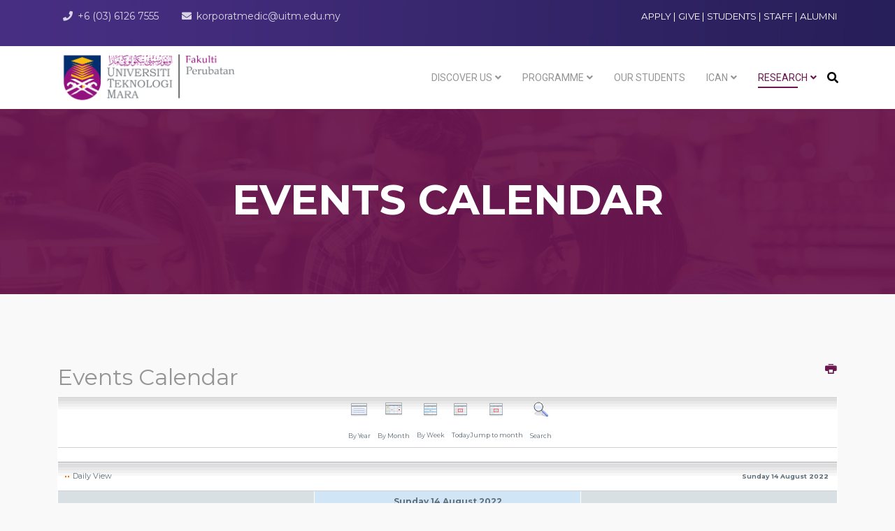

--- FILE ---
content_type: text/html; charset=utf-8
request_url: https://medicine.uitm.edu.my/index.php/en/research/events-calendar/eventsbyday/2022/8/14/-
body_size: 37433
content:
<!DOCTYPE html>
<html xmlns="http://www.w3.org/1999/xhtml" xml:lang="en-gb"
    lang="en-gb" dir="ltr">

<head>
    <meta http-equiv="X-UA-Compatible" content="IE=edge">
    <meta name="viewport" content="width=device-width, initial-scale=1">
    <meta charset="utf-8">
	<meta name="robots" content="index,follow">
	<meta name="description" content="Faculty of Medicine Official Website">
	<meta name="generator" content="Joomla! - Open Source Content Management">
	<title>Events Calendar</title>
	<link href="https://medicine.uitm.edu.my/index.php?option=com_jevents&amp;task=modlatest.rss&amp;format=feed&amp;type=rss&amp;Itemid=497&amp;modid=0" rel="alternate" type="application/rss+xml" title="RSS 2.0">
	<link href="https://medicine.uitm.edu.my/index.php?option=com_jevents&amp;task=modlatest.rss&amp;format=feed&amp;type=atom&amp;Itemid=497&amp;modid=0" rel="alternate" type="application/atom+xml" title="Atom 1.0">
	<link href="/templates/shaper_educon/webfonts/favicon.ico#joomlaImage://local-templates/shaper_educon/webfonts/favicon.ico?width=310&height=310" rel="icon" type="image/vnd.microsoft.icon">
	<link href="https://medicine.uitm.edu.my/index.php/en/component/search/?layout=calendar&amp;Itemid=497&amp;task=day.listevents&amp;year=2022&amp;month=8&amp;day=14&amp;format=opensearch" rel="search" title="Search Faculty of Medicine" type="application/opensearchdescription+xml">
<link href="/media/vendor/awesomplete/css/awesomplete.css?1.1.5" rel="stylesheet" />
	<link href="/media/vendor/joomla-custom-elements/css/joomla-alert.min.css?0.2.0" rel="stylesheet" />
	<link href="/media/system/css/joomla-fontawesome.min.css" rel="stylesheet" />
	<link href="/media/com_jevents/lib_jevmodal/css/jevmodal.css" rel="stylesheet" />
	<link href="/components/com_jevents/assets/css/eventsadmin.css?v=3.6.93" rel="stylesheet" />
	<link href="/components/com_jevents/views/ext/assets/css/events_css.css?v=3.6.93" rel="stylesheet" />
	<link href="//fonts.googleapis.com/css?family=Montserrat:regular,700&amp;amp;subset=latin" rel="stylesheet" />
	<link href="//fonts.googleapis.com/css?family=Open+Sans:300,300italic,regular,italic,600,600italic,700,700italic,800,800italic&amp;amp;subset=latin" rel="stylesheet" />
	<link href="//fonts.googleapis.com/css?family=Roboto:100,100italic,300,300italic,regular,italic,500,500italic,700,700italic,900,900italic&amp;amp;subset=greek-ext" rel="stylesheet" />
	<link href="/templates/shaper_educon/css/bootstrap.min.css" rel="stylesheet" />
	<link href="/templates/shaper_educon/css/joomla-fontawesome.min.css" rel="stylesheet" />
	<link href="/templates/shaper_educon/css/font-awesome-v4-shims.min.css" rel="stylesheet" />
	<link href="/templates/shaper_educon/css/template.css" rel="stylesheet" />
	<link href="/templates/shaper_educon/css/presets/preset3.css" rel="stylesheet" class="preset" />
	<link href="/templates/shaper_educon/css/frontend-edit.css" rel="stylesheet" />
	<style>body{font-family:Montserrat, sans-serif; font-weight:normal; }</style>
	<style>h1{font-family:Montserrat, sans-serif; font-weight:normal; }</style>
	<style>h2{font-family:Montserrat, sans-serif; font-weight:normal; }</style>
	<style>h3{font-family:Montserrat, sans-serif; font-weight:normal; }</style>
	<style>h4{font-family:Open Sans, sans-serif; font-weight:normal; }</style>
	<style>h5{font-family:Open Sans, sans-serif; font-weight:600; }</style>
	<style>h6{font-family:Open Sans, sans-serif; font-weight:600; }</style>
	<style>.sp-megamenu-parent{font-family:Roboto, sans-serif; font-weight:normal; }</style>
	<style>#sp-top-bar{ background-image:url("/images/BottomBackground.jpg");background-repeat:no-repeat;background-size:cover;background-attachment:fixed;background-position:0 0; }</style>
	<style>#sp-header{ background-color:#ffffff;color:#000000; }</style>
	<style>#sp-bottom{ background-image:url("/images/BottomBackground.jpg");background-size:cover;background-color:#f5f5f5;padding:30px 0px 30px 0px; }</style>
	<style>#sp-footer{ background-image:url("/images/FooterBackground.jpg");background-color:#944188;color:#ffffff; }</style>
<script type="application/json" class="joomla-script-options new">{"joomla.jtext":{"MOD_FINDER_SEARCH_VALUE":"MOD_FINDER_SEARCH_VALUE","ERROR":"Error","MESSAGE":"Message","NOTICE":"Notice","WARNING":"Warning","JCLOSE":"Close","JOK":"OK","JOPEN":"Open"},"finder-search":{"url":"\/index.php\/en\/component\/finder\/?task=suggestions.suggest&amp;format=json&amp;tmpl=component&amp;Itemid=867"},"system.paths":{"root":"","rootFull":"https:\/\/medicine.uitm.edu.my\/","base":"","baseFull":"https:\/\/medicine.uitm.edu.my\/"},"csrf.token":"f3cde88f8139482b19a7f3c6ddcb396b"}</script>
	<script src="/media/system/js/core.min.js?37ffe4186289eba9c5df81bea44080aff77b9684"></script>
	<script src="/media/vendor/bootstrap/js/bootstrap-es5.min.js?5.3.2" nomodule defer></script>
	<script src="/media/com_finder/js/finder-es5.min.js?e6d3d1f535e33b5641e406eb08d15093e7038cc2" nomodule defer></script>
	<script src="/media/system/js/messages-es5.min.js?c29829fd2432533d05b15b771f86c6637708bd9d" nomodule defer></script>
	<script src="/media/vendor/jquery/js/jquery.min.js?3.7.1"></script>
	<script src="/media/legacy/js/jquery-noconflict.min.js?647005fc12b79b3ca2bb30c059899d5994e3e34d"></script>
	<script src="/media/vendor/bootstrap/js/modal.min.js?5.3.2" type="module"></script>
	<script src="/media/vendor/bootstrap/js/alert.min.js?5.3.2" type="module"></script>
	<script src="/media/vendor/bootstrap/js/button.min.js?5.3.2" type="module"></script>
	<script src="/media/vendor/bootstrap/js/carousel.min.js?5.3.2" type="module"></script>
	<script src="/media/vendor/bootstrap/js/collapse.min.js?5.3.2" type="module"></script>
	<script src="/media/vendor/bootstrap/js/dropdown.min.js?5.3.2" type="module"></script>
	<script src="/media/vendor/bootstrap/js/offcanvas.min.js?5.3.2" type="module"></script>
	<script src="/media/vendor/bootstrap/js/popover.min.js?5.3.2" type="module"></script>
	<script src="/media/vendor/bootstrap/js/scrollspy.min.js?5.3.2" type="module"></script>
	<script src="/media/vendor/bootstrap/js/tab.min.js?5.3.2" type="module"></script>
	<script src="/media/vendor/bootstrap/js/toast.min.js?5.3.2" type="module"></script>
	<script src="/media/vendor/awesomplete/js/awesomplete.min.js?1.1.5" defer></script>
	<script src="/media/com_finder/js/finder.min.js?a2c3894d062787a266d59d457ffba5481b639f64" type="module"></script>
	<script src="/media/system/js/messages.min.js?7f7aa28ac8e8d42145850e8b45b3bc82ff9a6411" type="module"></script>
	<script src="/components/com_jevents/assets/js/jQnc.min.js?v=3.6.93"></script>
	<script src="/media/com_jevents/lib_jevmodal/js/jevmodal.min.js"></script>
	<script src="/components/com_jevents/assets/js/view_detailJQ.min.js?v=3.6.93"></script>
	<script src="/templates/shaper_educon/js/bootstrap.min.js"></script>
	<script src="/templates/shaper_educon/js/jquery.sticky.js"></script>
	<script src="/templates/shaper_educon/js/main.js"></script>
	<script src="/templates/shaper_educon/js/frontend-edit.js"></script>
	<script>document.addEventListener('DOMContentLoaded', function() {
   // bootstrap may not be available if this module is loaded remotely
    if (typeof bootstrap === 'undefined') return;
   var elements = document.querySelectorAll(".hasjevtip");
   elements.forEach(function(myPopoverTrigger)
   {
        myPopoverTrigger.addEventListener('inserted.bs.popover', function () {
            var title = myPopoverTrigger.getAttribute('data-bs-original-title') || false;
            const popover = bootstrap.Popover.getInstance(myPopoverTrigger);
            if (popover && popover.tip) 
            {
                var header = popover.tip.querySelector('.popover-header');
                var body = popover.tip.querySelector('.popover-body');
                var popoverContent = "";
                if (title)
                {
                    popoverContent += title;
                }
                var content = myPopoverTrigger.getAttribute('data-bs-original-content') || false;
                if (content)
                {
                    popoverContent += content;
                }

                if (header) {
                    header.outerHTML = popoverContent;
                }
                else if (body) {
                    body.outerHTML = popoverContent;
                }

                if (popover.tip.querySelector('.jev-click-to-open a') && 'ontouchstart' in document.documentElement)
                {
                    popover.tip.addEventListener('touchstart', function() {
                       document.location = popover.tip.querySelector('.jev-click-to-open a').href;
                    });
                }
            }
        });

        var title = myPopoverTrigger.getAttribute('data-bs-original-title') || false;
        const popover = bootstrap.Popover.getInstance(myPopoverTrigger);
        if (popover && (popover.tip || title)) 
        {
            if ('ontouchstart' in document.documentElement) {        
                myPopoverTrigger.addEventListener('click', preventPopoverTriggerClick);
            }
        }
   });
});
function preventPopoverTriggerClick(event)
{
    event.preventDefault();
}
</script>
	<script>(function(d){
      var js, id = 'powr-js', ref = d.getElementsByTagName('script')[0];
      if (d.getElementById(id)) {return;}
      js = d.createElement('script'); js.id = id; js.async = true;
      js.src = '//www.powr.io/powr.js';
      js.setAttribute('powr-token','47AaNC7Rbh1725938227');
      js.setAttribute('external-type','joomla');
      ref.parentNode.insertBefore(js, ref);
    }(document));</script>
	<script>
var sp_preloader = '0';
</script>
	<script>
var sp_gotop = '1';
</script>
	<script>
var sp_offanimation = 'default';
</script>
	<script>
				document.addEventListener("DOMContentLoaded", () =>{
					window.htmlAddContent = window?.htmlAddContent || "";
					if (window.htmlAddContent) {
        				document.body.insertAdjacentHTML("beforeend", window.htmlAddContent);
					}
				});
			</script>
    </head>

<body class="site com-jevents view-day layout-calendar task-day.listevents itemid-497 en-gb ltr  sticky-header layout-fluid off-canvas-menu-init">

    <div class="body-wrapper">
        <div class="body-innerwrapper">
            <section id="sp-top-bar"><div class="container"><div class="row"><div id="sp-top1" class="col-lg-5 "><div class="sp-column "><ul class="sp-contact-info"><li class="sp-contact-phone"><i class="fa fa-phone" aria-hidden="true"></i> <a href="tel:+6(03)61267555">+6 (03) 6126 7555</a></li><li class="sp-contact-email"><i class="fa fa-envelope" aria-hidden="true"></i> <a href="mailto:korporatmedic@uitm.edu.my">korporatmedic@uitm.edu.my</a></li></ul></div></div><div id="sp-top2" class="col-lg-7 "><div class="sp-column "><div class="sp-module pull-right educon-top-search"><div class="sp-module-content">
<div id="mod-custom171" class="mod-custom custom">
    <p style="text-align: right;"><span style="font-size: 10pt; text-align: right; color: #ffffff;"><a style="color: #ffffff;" href="https://uitm.edu.my/index.php/en/admission1" target="_blank" rel="noopener noreferrer">APPLY</a> | <a style="color: #ffffff;" href="https://uitmpay.uitm.edu.my/giving/products/AA04/02/249" target="_blank" rel="noopener noreferrer">GIVE</a> | <a style="color: #ffffff;" href="/index.php/en/students">STUDENTS </a>| <a style="color: #ffffff;" href="/index.php/en/staff">STAFF </a>| <a style="color: #ffffff;" href="https://alumni.uitm.edu.my" target="_blank" rel="noopener noreferrer">ALUMNI</a><br /></span></p></div>
</div></div><ul class="sp-my-account"></ul></div></div></div></div></section><header id="sp-header"><div class="container"><div class="row"><div id="sp-logo" class="col-8 col-lg-3 "><div class="sp-column "><div class="logo"><a href="/"><img class="sp-default-logo d-none d-lg-block" src="/images/logo/Logo_UiTM_-_FoM.png" srcset="/images/logo/Logo_UiTM_-_FoM.png 2x" alt="Faculty of Medicine"><img class="sp-default-logo d-block d-lg-none" src="/images/logo/Logo_UiTM_-_FoM.png" alt="Faculty of Medicine"></a></div></div></div><div id="sp-menu" class="col-4 col-lg-9 "><div class="sp-column "><div class="sp-module  pull-right educon-top-search"><div class="sp-module-content"><div class="top-search-wrapper">
    <div class="icon-top-wrapper">
        <i class="fa fa-search search-open-icon" aria-hidden="true"></i>
        <i class="fa fa-times search-close-icon" aria-hidden="true"></i>
    </div>
</div> <!-- /.top-search-wrapper -->
<div class="top-search-input-wrap">
    <div class="top-search-overlay"></div>
    
        <form class="mod-finder js-finder-searchform form-search" action="/index.php/en/component/finder/search?Itemid=867" method="get" role="search">
            <div class="search-wrap">
                <div class="search  pull-right educon-top-search">
                    <label for="mod-finder-searchword119" class="finder">Search</label><input type="text" name="q" id="mod-finder-searchword119" class="js-finder-search-query form-control" value="" placeholder="MOD_FINDER_SEARCH_VALUE">        
                                                            <input type="hidden" name="Itemid" value="867">                </div>
            </div>
        </form>
    </div> <!-- /.top-search-input-wrap --></div></div><div class='sp-megamenu-wrapper'>
    <a id="offcanvas-toggler" class="d-block d-lg-none" aria-label="Helix3 Megamenu Options" href="#"><i
            class="fa fa-bars" aria-hidden="true" title="Helix3 Megamenu Options"></i></a>
    <ul class="sp-megamenu-parent menu-fade d-none d-lg-block"><li class="sp-menu-item"></li><li class="sp-menu-item sp-has-child"><a  href="javascript:void(0);"  >Discover Us</a><div class="sp-dropdown sp-dropdown-main sp-menu-right" style="width: 240px;"><div class="sp-dropdown-inner"><ul class="sp-dropdown-items"><li class="sp-menu-item"><a  href="/index.php/en/discover-us/about-faculty"  >About Us</a></li><li class="sp-menu-item"><a  href="/index.php/en/discover-us/dean-s-message"  >Dean's Message</a></li><li class="sp-menu-item"><a  href="/index.php/en/discover-us/faculty-s-leadership"  >Faculty's Leadership</a></li><li class="sp-menu-item"><a  href="/index.php/en/discover-us/organisation-chart"  >Organisation Chart</a></li><li class="sp-menu-item"><a  href="/index.php/en/discover-us/corporate-information"  >Corporate Information</a></li><li class="sp-menu-item"><a  href="/index.php/en/discover-us/directory"  >Directory</a></li><li class="sp-menu-item sp-has-child"><a  href="javascript:void(0);"  >Download</a><div class="sp-dropdown sp-dropdown-sub sp-menu-right" style="width: 240px;"><div class="sp-dropdown-inner"><ul class="sp-dropdown-items"><li class="sp-menu-item"><a  href="/index.php/en/discover-us/download/bulletin"  >Med Bull</a></li><li class="sp-menu-item"><a  href="/index.php/en/discover-us/download/esi-i-dart"  >ESI I-DART</a></li><li class="sp-menu-item"><a  href="/index.php/en/discover-us/download/postgraduate-programme-forms-pg-forms"  >Postgraduate Programme Forms</a></li><li class="sp-menu-item"><a  href="https://medicine.uitm.edu.my/index.php/en/postgraduate-programme/professional-training"  >Professional Training Forms</a></li><li class="sp-menu-item"><a  href="https://medicine.uitm.edu.my/index.php/en/grant-management/financial-research-process"  >Financial Research Forms</a></li><li class="sp-menu-item"><a  href="https://medicine.uitm.edu.my/index.php/en/research-publication-fund"  >Research Publication Fund</a></li></ul></div></div></li><li class="sp-menu-item"></li></ul></div></div></li><li class="sp-menu-item sp-has-child"><a  href="/index.php/en/programme2"  >Programme</a><div class="sp-dropdown sp-dropdown-main sp-menu-right" style="width: 240px;"><div class="sp-dropdown-inner"><ul class="sp-dropdown-items"><li class="sp-menu-item"><a  href="/index.php/en/programme2/undergraduate-programme"  >Undergraduate Programme</a></li><li class="sp-menu-item"><a  href="/index.php/en/programme2/postgraduate-programme"  >Postgraduate Programme</a></li><li class="sp-menu-item"><a  href="https://uitm.edu.my/index.php/en/admission1" rel="noopener noreferrer" target="_blank" >Admission</a></li></ul></div></div></li><li class="sp-menu-item"><a  href="/index.php/en/our-students"  >Our Students</a></li><li class="sp-menu-item sp-has-child"><a  href="javascript:void(0);"  >ICAN</a><div class="sp-dropdown sp-dropdown-main sp-menu-right" style="width: 240px;"><div class="sp-dropdown-inner"><ul class="sp-dropdown-items"><li class="sp-menu-item"><a  href="/index.php/en/ican/organization-structure"  >Organization Structure</a></li><li class="sp-menu-item"><a  href="/index.php/en/ican/mou-moa"  >MOU/MOA</a></li><li class="sp-menu-item"><a  href="javascript:void(0);"  >Industry</a></li><li class="sp-menu-item"><a  href="javascript:void(0);"  >Community</a></li><li class="sp-menu-item"><a  href="/index.php/en/ican/alumni"  >Alumni</a></li><li class="sp-menu-item"><a  href="/index.php/en/ican/download"  >Download</a></li></ul></div></div></li><li class="sp-menu-item sp-has-child active"><a  href="/index.php/en/research"  >Research</a><div class="sp-dropdown sp-dropdown-main sp-menu-right" style="width: 240px;"><div class="sp-dropdown-inner"><ul class="sp-dropdown-items"><li class="sp-menu-item"><a  href="/index.php/en/research/ecosystem"  >Ecosystem</a></li><li class="sp-menu-item"><a  href="/index.php/en/research/committee"  >Committee</a></li><li class="sp-menu-item"><a  href="/index.php/en/research/people"  >People</a></li><li class="sp-menu-item"><a  href="/index.php/en/research/announcement"  >Announcement</a></li><li class="sp-menu-item current-item active"><a  href="/index.php/en/research/events-calendar"  >Events Calendar</a></li></ul></div></div></li></ul></div>
</div></div></div></div></header><section id="sp-page-title"><div class="row"><div id="sp-title" class="col-lg-12 "><div class="sp-column "><div class="sp-page-title"style="background-color: #944188;background-image: url(/images/title-bg.jpg);"><div class="container"><h2>Events Calendar</h2></div></div></div></div></div></section><section id="sp-main-body"><div class="container"><div class="row"><div id="sp-component" class="col-lg-12 "><div class="sp-column "><div id="system-message-container" aria-live="polite"></div>
	<!-- Event Calendar and Lists Powered by JEvents //-->
		<div id="jevents">
	<div class="contentpaneopen jeventpage  jevbootstrap"
	     id="jevents_header">
							<h2 class="contentheading gsl-h2">Events Calendar</h2>
						<ul class="actions">
										<li class="print-icon">
							<a href="javascript:void(0);" rel="nofollow"
							   onclick="window.open('/index.php/en/research/events-calendar/eventsbyday/2022/8/14/-?print=1&amp;pop=1&amp;tmpl=component', 'win2', 'status=no,toolbar=no,scrollbars=yes,titlebar=no,menubar=no,resizable=yes,width=600,height=600,directories=no,location=no');"
							   title="Print">
								<span class="icon-print"> </span>
							</a>
						</li> 			</ul>
				</div>
	<div class="contentpaneopen  jeventpage  jevbootstrap" id="jevents_body">
	<div class='jev_pretoolbar'></div>		<table class="ev_navigation" bgcolor="#ffffff" border="0" cellpadding="10" cellspacing="0" width="100%">
			<tr>
				<td class="tableh1" align="center">
					<table border="0" cellpadding="0" cellspacing="0">
						<tr>
							<!-- BEGIN add_event -->
							<!--//
															//-->
							<!-- END add_event -->
															<td><img name="spacer" src="https://medicine.uitm.edu.my/components/com_jevents/views/ext/assets/images/spacer.gif" alt="" border="0"
								         height="25" width="10"/></td>
								<td class="buttontext" align="center" nowrap="nowrap" valign="middle">
									<a href="/index.php/en/research/events-calendar/eventsbyyear/2022/-"
									   title="By Year" class="buttontext">
										<img src="https://medicine.uitm.edu.my/components/com_jevents/views/ext/assets/images/icon-flyer.gif" alt="Flat View"
										     border="0"/><br/>
										By Year</a>
								</td>
																						<td><img name="spacer" src="https://medicine.uitm.edu.my/components/com_jevents/views/ext/assets/images/spacer.gif" alt="" border="0"
								         height="25" width="10"/></td>
								<td class="buttontext" align="center" nowrap="nowrap" valign="middle">
									<a href="/index.php/en/research/events-calendar/monthcalendar/2022/8/-"
									   title="By Month" class="buttontext">
										<img src="https://medicine.uitm.edu.my/components/com_jevents/views/ext/assets/images/icon-calendarview.gif"
										     alt="Monthly View" border="0"/><br/>
										By Month</a>
								</td>
																						<td><img name="spacer" src="https://medicine.uitm.edu.my/components/com_jevents/views/ext/assets/images/spacer.gif" alt="" border="0"
								         height="25" width="10"/></td>
								<td class="buttontext" align="center" nowrap="nowrap" valign="middle">
									<a href="/index.php/en/research/events-calendar/eventsbyweek/2022/08/08/-"
									   title="By Week" class="buttontext">
										<img src="https://medicine.uitm.edu.my/components/com_jevents/views/ext/assets/images/icon-weekly.gif" alt="Weekly View"
										     border="0"/><br/>
										By Week</a>
								</td>
																						<td><img name="spacer" src="https://medicine.uitm.edu.my/components/com_jevents/views/ext/assets/images/spacer.gif" alt="" border="0"
								         height="25" width="10"/></td>
								<td class="buttontext" align="center" nowrap="nowrap" valign="middle">
									<a href="/index.php/en/research/events-calendar/eventsbyday/2025/12/6/-"
									   title="Today" class="buttontext">
										<img src="https://medicine.uitm.edu.my/components/com_jevents/views/ext/assets/images/icon-daily.gif" alt="Daily View"
										     border="0"/><br/>
										Today</a>
								</td>
							
                                                            		<td class="buttontext" align="center"  nowrap="nowrap" >
			<a href="#" onclick="if (jevjq('#jumpto').hasClass('jev_none')) {jevjq('#jumpto').removeClass('jev_none');} else {jevjq('#jumpto').addClass('jev_none')};return false;" title="Jump to month">
				<img src="https://medicine.uitm.edu.my/components/com_jevents/views/ext/assets/images/jumpto.gif" alt="Jump to month" /><br/>
                Jump to month</a>
		</td>
                                    
																																					<td><img name="spacer" src="https://medicine.uitm.edu.my/components/com_jevents/views/ext/assets/images/spacer.gif" alt="" border="0"
								         height="25" width="10"/></td>
								<td class="buttontext" align="center" nowrap="nowrap" valign="middle">
									<a href="/index.php/en/research/events-calendar/search_form/-"
									   title="Search" class="buttontext">
										<img src="https://medicine.uitm.edu.my/components/com_jevents/views/ext/assets/images/icon-search.gif" alt="Search"
										     border="0"/><br/>
										Search</a>
								</td>
							
						</tr>
					</table>

				</td>
			</tr>
            		<tr align="center" valign="top">
            			<td colspan="10" align="center" valign="top">
                				<div id="jumpto"  class="jev_none">
					<form name="BarNav" action="/index.php/en/research/events-calendar/eventsbyday/2022/8/14/-" method="get">
						<input type="hidden" name="option" value="com_jevents" />
						<input type="hidden" name="task" value="month.calendar" />
                        <input type="hidden" name="catids" value=""/><select id="month" name="month" class="extp_month_select">
	<option value="01">January</option>
	<option value="02">February</option>
	<option value="03">March</option>
	<option value="04">April</option>
	<option value="05">May</option>
	<option value="06">June</option>
	<option value="07">July</option>
	<option value="08" selected="selected">August</option>
	<option value="09">September</option>
	<option value="10">October</option>
	<option value="11">November</option>
	<option value="12">December</option>
</select>
<select id="year" name="year" class="extp_year_select">
	<option value="2023">2023</option>
	<option value="2024">2024</option>
	<option value="2025">2025</option>
	<option value="2026">2026</option>
	<option value="2027">2027</option>
	<option value="2028">2028</option>
	<option value="2029">2029</option>
	<option value="2030">2030</option>
</select>
						<button onclick="submit(this.form)">Jump to month</button>
						<input type="hidden" name="Itemid" value="497" />
					</form>
				</div>
			</td>
		</tr>
        		</table>
		<table class="maintable" align="center" cellpadding="0" cellspacing="0" width="100%">
	<tr>
		<td class="tableh1" colspan="3">
			<table border="0" cellpadding="0" cellspacing="0" width="100%">
				<tr>
					<td><h2 class="gsl-h2">Daily View</h2></td>
					<td class="today"
					    align="right">Sunday 14 August 2022</td>
				</tr>
			</table>
		</td>
	</tr>
	<tr>
		<td class="previousmonth" align="center" height="22" nowrap="nowrap" valign="middle" width="33%">&nbsp;
			<!-- BEGIN previous_month_link_row -->
			

			<!-- END previous_month_link_row -->
		</td>
		<td class="currentmonth" style="background-color: rgb(208, 230, 246);" align="center" height="22"
		    nowrap="nowrap" valign="middle">
			Sunday 14 August 2022		</td>
		<td class="nextmonth" align="center" height="22" nowrap="nowrap" valign="middle" width="33%">
			
		</td>
	</tr>
	<tr><td class="ev_td_right" colspan="3"><ul class="ev_ul" style="list-style: none;">
<li class='ev_td_li' style='border:0px;'>
No events</li>
</ul></td></tr>
</table>
	</div>
	</div> <!-- close #jevents //-->
	</div></div></div></div></section><section id="sp-bottom"><div class="container"><div class="row"><div id="sp-bottom1" class="col-md-6 col-lg-4 "><div class="sp-column "><div class="sp-module "><h3 class="sp-module-title">The Faculty</h3><div class="sp-module-content">
<div id="mod-custom135" class="mod-custom custom">
    <table style="width: 100%;">
<tbody>
<tr style="height: 50px;">
<td style="width: 46.6883%; height: 50px;">
<ul>
<li><span style="color: #d6d6d6;"><a style="color: #d6d6d6;" href="https://uitm.edu.my/" target="_blank" rel="noopener noreferrer">UiTM Main Website</a></span></li>
<li><span style="color: #d6d6d6;"><a style="color: #d6d6d6;" href="https://medicine.uitm.edu.my/" rel="noopener noreferrer">Home</a></span></li>
<li><span style="color: #d6d6d6;"><a style="color: #d6d6d6;" href="/index.php/corporate/profile" rel="noopener noreferrer">About Us</a></span></li>
<li><span style="color: #d6d6d6;"><a style="color: #d6d6d6;" href="/index.php/corporate/top-management/" rel="noopener noreferrer">Top Management</a></span></li>
<li><span style="color: #d6d6d6;"><a style="color: #d6d6d6;" href="https://medic.library.uitm.edu.my" target="_blank" rel="noopener">Medic Library</a></span></li>
<li><span style="color: #d6d6d6;"><a style="color: #d6d6d6;" href="/index.php/quotations/" rel="noopener noreferrer">Quotations</a></span></li>
<li><span style="color: #d6d6d6;"><a style="color: #d6d6d6;" href="https://wifi.uitm.edu.my/wifi//" target="_blank" rel="noopener">Wifi UiTM</a></span></li>
</ul>
</td>
<td style="width: 51.9009%; height: 50px;">
<ul>
<li><span style="color: #d6d6d6;"><a style="color: #d6d6d6;" href="/index.php/vacancy/">Vacancy<img style="display: inline;" src="/images/new.gif" width="35" height="13" /></a></span></li>
<li><span style="color: #d6d6d6;"><a style="color: #d6d6d6;" href="/index.php/downloadable-forms/" rel="noopener noreferrer">Downloadable Forms<img style="display: inline;" src="/images/new.gif" width="35" height="13" /></a></span></li>
<li><span style="color: #d6d6d6;"><a style="color: #d6d6d6;" href="/images/kod_nilai_dan_etika_warga_UiTM.pdf/" target="_blank" rel="noopener noreferrer">Kod Nilai &amp; Etika Warga<br /></a></span></li>
<li><span style="color: #d6d6d6;"><a style="color: #d6d6d6;" href="/index.php/internship">Internship<img style="display: inline;" src="/images/new.gif" width="35" height="13" /></a></span></li>
<li><span style="color: #d6d6d6;"><a style="color: #d6d6d6;" href="/index.php/complaint-form">Complaint Form</a></span></li>
<li><span style="color: #d6d6d6;"><a style="color: #d6d6d6;" href="https://uitm.edu.my/index.php/en/work-with-us" target="_blank" rel="noopener">Work With Us</a><br /></span></li>
<li><span style="color: #d6d6d6;"><a style="color: #d6d6d6;" href="https://jobshop.uitm.edu.my/" target="_blank" rel="noopener noreferrer">JobShop</a></span></li>
</ul>
</td>
</tr>
</tbody>
</table></div>
</div></div></div></div><div id="sp-bottom2" class="col-md-6 col-lg-4 "><div class="sp-column "><div class="sp-module "><h3 class="sp-module-title">Connect with us</h3><div class="sp-module-content">
<div id="mod-custom98" class="mod-custom custom">
    <p><span style="color: #ffffff;">Faculty of Medicine,</span><br /><span style="color: #ffffff;">Universiti Teknologi MARA,</span><br /><span style="color: #ffffff;">Sungai Buloh Campus, Selangor Branch,</span><br /><span style="color: #ffffff;">47000 Jalan Hospital, Sungai Buloh,</span><br /><span style="color: #ffffff;">Selangor, MALAYSIA</span></p>
<ul>
<li>
<p><span style="color: #ffffff;"><span class="fa fa-volume-control-phone"><span class="dummy">dummy</span></span>+6 (03) 6126 7555</span></p>
</li>
<!--<li>
<p><span class="fa fa-fax"><span class="dummy">dummy</span></span>+1 (2) 345 6789</p>
</li>-->
<li>
<p><span style="color: #ffffff;"><span class="fa fa-envelope-o"><span class="dummy">dummy</span></span> <a style="color: #ffffff;" href="mailto:korporatmedic@uitm.edu.my" target="_blank" rel="noopener noreferrer">korporatmedic@uitm.edu.my</a></span></p>
</li>
</ul></div>
</div></div></div></div><div id="sp-bottom3" class="col-lg-4 "><div class="sp-column "><div class="sp-module "><h3 class="sp-module-title">Social Media</h3><div class="sp-module-content">
<div id="mod-custom124" class="mod-custom custom">
    <table>
<tbody>
<tr>
<td><a href="https://www.facebook.com/fomuitm" target="_blank" rel="noopener noreferrer"><img src="/images/facebook.png" width="30" /></a></td>
<td> </td>
<td><a href="https://twitter.com/UiTMMedic" target="_blank" rel="noopener noreferrer"><img src="/images/twitter.png" width="30" /></a></td>
<td> </td>
<td><a href="https://www.instagram.com/uitmmedic/" target="_blank" rel="noopener noreferrer"><img src="/images/instagram.png" width="30" /></a></td>
<td> </td>
<td><a href="https://www.youtube.com/@mediccorporate9483" target="_blank" rel="noopener noreferrer"><img src="/images/youtube.png" width="30" /></a></td>
<td> </td>
<td><a href="https://goo.gl/maps/bXTovBe66nPQtaYi7" target="_blank" rel="noopener noreferrer"><img src="/images/google-maps-uitm.png" width="30" /></a></td>
<td> </td>
<td><a href="https://www.waze.com/en/live-map/directions/malaysia/selangor/sungai-buloh/fakulti-perubatan-uitm-kampus-sungai-buloh?place=ChIJCzJdEP9FzDERS7IQ3XYFXao" target="_blank" rel="noopener noreferrer"><img src="/images/waze-uitm.png" width="30" /></a></td>
</tr>
</tbody>
</table>
<p> </p>
<table style="font-size: 1rem;">
<tbody>
<tr>
<td><img src="/images/GRU_white.png" width="100" /></td>
<td> </td>
<td><img src="/images/Logo-ISO-042023.png" width="100" /></td>
</tr>
</tbody>
</table></div>
</div></div></div></div></div></div></section><footer id="sp-footer"><div class="container"><div class="row"><div id="sp-footer1" class="col-lg-6 "><div class="sp-column "><span class="sp-copyright">© COPYRIGHT FACULTY OF MEDICINE, UNIVERSITI TEKNOLOGI MARA 2020</span></div></div><div id="sp-footer2" class="col-lg-6 "><div class="sp-column "><div class="sp-module "><div class="sp-module-content">
<div id="mod-custom96" class="mod-custom custom">
    <p style="text-align: right;"><span style="color: #ffffff;"><a style="color: #ffffff;" href="/index.php/disclaimer-copyright">Disclaimer &amp; Copyright</a> | <a style="color: #ffffff;" href="/index.php/privacy-statement">Privacy Statement</a> | <a style="color: #ffffff;" href="https://ppii.uitm.edu.my/images/pekeliling/universiti/Dasar/DasarKeselamatanICTv2.pdf" target="_blank" rel="noopener noreferrer">ICT Security Policy</a></span></p></div>
</div></div></div></div></div></div></footer>        </div>
    </div>

    <!-- Off Canvas Menu -->
    <div class="offcanvas-menu">
        <a href="#" class="close-offcanvas" aria-label="Close"><i class="fa fa-remove" aria-hidden="true"
                title="HELIX_CLOSE_MENU"></i></a>
        <div class="offcanvas-inner">
                        <div class="sp-module _menu"><div class="sp-module-content"><ul class="nav menu">
<li class="item-868  divider deeper parent"><a class="separator ">Discover Us</a>
<span class="offcanvas-menu-toggler collapsed" data-bs-toggle="collapse" data-bs-target="#collapse-menu-868"><i class="open-icon fa fa-angle-down"></i><i class="close-icon fa fa-angle-up"></i></span><ul class="collapse" id="collapse-menu-868"><li class="item-869"><a href="/index.php/en/discover-us/about-faculty" > About Us</a></li><li class="item-870"><a href="/index.php/en/discover-us/dean-s-message" > Dean's Message</a></li><li class="item-871"><a href="/index.php/en/discover-us/faculty-s-leadership" > Faculty's Leadership</a></li><li class="item-872"><a href="/index.php/en/discover-us/organisation-chart" > Organisation Chart</a></li><li class="item-873"><a href="/index.php/en/discover-us/corporate-information" > Corporate Information</a></li><li class="item-874"><a href="/index.php/en/discover-us/directory" > Directory</a></li><li class="item-948  deeper parent">	<a class="nav-header ">Download</a>
<span class="offcanvas-menu-toggler collapsed" data-bs-toggle="collapse" data-bs-target="#collapse-menu-948"><i class="open-icon fa fa-angle-down"></i><i class="close-icon fa fa-angle-up"></i></span><ul class="collapse" id="collapse-menu-948"><li class="item-449"><a href="/index.php/en/discover-us/download/bulletin" > Med Bull</a></li><li class="item-1141"><a href="/index.php/en/discover-us/download/esi-i-dart" > ESI I-DART</a></li><li class="item-950"><a href="/index.php/en/discover-us/download/postgraduate-programme-forms-pg-forms" > Postgraduate Programme Forms</a></li><li class="item-951">		<a  href="https://medicine.uitm.edu.my/index.php/en/postgraduate-programme/professional-training"  > Professional Training Forms</a></li><li class="item-952">		<a  href="https://medicine.uitm.edu.my/index.php/en/grant-management/financial-research-process"  > Financial Research Forms</a></li><li class="item-953">		<a  href="https://medicine.uitm.edu.my/index.php/en/research-publication-fund"  > Research Publication Fund</a></li></ul></li></ul></li><li class="item-875  deeper parent"><a href="/index.php/en/programme2" > Programme</a><span class="offcanvas-menu-toggler collapsed" data-bs-toggle="collapse" data-bs-target="#collapse-menu-875"><i class="open-icon fa fa-angle-down"></i><i class="close-icon fa fa-angle-up"></i></span><ul class="collapse" id="collapse-menu-875"><li class="item-1723"><a href="/index.php/en/programme2/undergraduate-programme" > Undergraduate Programme</a></li><li class="item-1724"><a href="/index.php/en/programme2/postgraduate-programme" > Postgraduate Programme</a></li><li class="item-876">		<a href="https://uitm.edu.my/index.php/en/admission1" rel="noopener noreferrer" target="_blank" > Admission</a></li></ul></li><li class="item-1609"><a href="/index.php/en/our-students" > Our Students</a></li><li class="item-1710  deeper parent">	<a class="nav-header ">ICAN</a>
<span class="offcanvas-menu-toggler collapsed" data-bs-toggle="collapse" data-bs-target="#collapse-menu-1710"><i class="open-icon fa fa-angle-down"></i><i class="close-icon fa fa-angle-up"></i></span><ul class="collapse" id="collapse-menu-1710"><li class="item-1711"><a href="/index.php/en/ican/organization-structure" > Organization Structure</a></li><li class="item-1712"><a href="/index.php/en/ican/mou-moa" > MOU/MOA</a></li><li class="item-1713  divider"><a class="separator ">Industry</a>
</li><li class="item-1714  divider"><a class="separator ">Community</a>
</li><li class="item-1715"><a href="/index.php/en/ican/alumni" > Alumni</a></li><li class="item-1716"><a href="/index.php/en/ican/download" > Download</a></li></ul></li><li class="item-107  active deeper parent"><a href="/index.php/en/research" > Research</a><span class="offcanvas-menu-toggler collapsed" data-bs-toggle="collapse" data-bs-target="#collapse-menu-107"><i class="open-icon fa fa-angle-down"></i><i class="close-icon fa fa-angle-up"></i></span><ul class="collapse" id="collapse-menu-107"><li class="item-108"><a href="/index.php/en/research/ecosystem" > Ecosystem</a></li><li class="item-109"><a href="/index.php/en/research/committee" > Committee</a></li><li class="item-110"><a href="/index.php/en/research/people" > People</a></li><li class="item-111"><a href="/index.php/en/research/announcement" > Announcement</a></li><li class="item-497  current active"><a href="/index.php/en/research/events-calendar" > Events Calendar</a></li></ul></li></ul>
</div></div>
                    </div>
    </div>

    
    
    

    <!-- Go to top -->
        <a href="javascript:void(0)" class="scrollup" aria-label="Go To Top">&nbsp;</a>
    </body>

</html>

--- FILE ---
content_type: text/css
request_url: https://medicine.uitm.edu.my/components/com_jevents/assets/css/eventsadmin.css?v=3.6.93
body_size: 26504
content:
/* Sliders */
.pane-sliders {
    margin: 0;
    position: relative;
}

.pane-sliders .title {
    margin: 0;
    padding: 2px;
    cursor: pointer;
}

.pane-sliders .panel {
    margin-bottom: 3px;
    -webkit-border-radius: 5px;
    -moz-border-radius: 5px;
    border-radius: 5px;
}

.pane-sliders .adminlist td {
    border: 0 none;

}

h3.pane-toggler-down a:focus,
h3.pane-toggler a:focus {
    outline: none;
}

.pane-toggler span {
    padding-left: 20px;
}

.pane-toggler-down span {
    padding-left: 20px;
}

.pane-slider.pane-hide {
    display: none;
}

div#position-icon.pane-sliders div.pane-down div.icon-wrapper {
    margin: 5px 0 5px 0;
}

div#position-icon.pane-sliders div.pane-down .icon-wrapper .icon {
    padding: 5px 0 5px 10px;
    margin: 0;
}

/* Category Editing */

#jform_params_caticon_chzn li {
    font-family: FontAwesome;
}

/*Sliders color */
.pane-sliders .title {
    color: #2c2c2c;
}

.pane-sliders .panel {
    border: 1px solid #CCC;
}

.pane-sliders .panel h3 {
    font-size: 1.182em;
}

.pane-sliders .panel h3:hover {
    background: #e5d9c3;
}

.pane-sliders .panel h3:hover a {
    text-decoration: none;
}

.pane-sliders .adminlist {
    border: 0 none;
}

.pane-sliders .adminlist td {
    border: 0 none;
}

.pane-toggler span {
    background: transparent url('../images/j_arrow.png') 5px 50% no-repeat;
}

.pane-toggler-down span {
    background: transparent url('../images/j_arrow_down.png') 5px 50% no-repeat;
}

.pane-toggler-down {
    border-bottom: 1px solid #738498;
}

.pane-sliders th, .pane-sliders td {
    text-align: left;
    padding: 5px;
}

.versionsinfo {
    width: 100%;
    margin: 0;
}

/* -- CONTROL PANEL STYLES ----------------------------- */
.cpanel div.icon, #cpanel div.icon {
    text-align: center;
    margin-right: 15px;
    float: left;
    margin-bottom: 15px;
    font-size: 12px;
    line-height: 14px;
}

.cpanel div.icon a, #cpanel div.icon a {
    background-color: #fff;
    background-position: -30px;
    display: block;
    float: left;
    height: 97px;
    width: 108px;
    color: #565656;
    vertical-align: middle;
    text-decoration: none;
    border: 1px solid #CCC;
    padding: 3px;

    -webkit-border-radius: 5px;
    -moz-border-radius: 5px;
    border-radius: 5px;
    -webkit-transition-duration: 0.8s;
    -moz-transition-duration: 0.8s;
    transition-duration: 0.8s;
}

#cpanel div.icon a:hover,
#cpanel div.icon a:focus,
#cpanel div.icon a:active,
.cpanel div.icon a:hover,
.cpanel div.icon a:focus,
.cpanel div.icon a:active {
    background-position: 0;
    -webkit-border-bottom-left-radius: 50% 20px;
    -moz-border-radius-bottomleft: 50% 20px;
    border-bottom-left-radius: 50% 20px;
    -webkit-box-shadow: -5px 10px 15px rgba(0, 0, 0, 0.25);
    -moz-box-shadow: -5px 10px 15px rgba(0, 0, 0, 0.25);
    box-shadow: -5px 10px 15px rgba(0, 0, 0, 0.25);
    position: relative;
    z-index: 10;
}

#cpanel img,
.cpanel img {
    padding: 10px 0;
    margin: 0 auto;
}

#cpanel span,
.cpanel span {
    display: block;
    text-align: center;
}

div.cpanel-left {
    width: 54%;
    float: left;
}

div.cpanel-right {
    width: 45%;
    float: right;
}

/* params editing styling */
.paramlist_key {
    width: 30%;
    padding-bottom: 10px;
}

textarea.jevtextarea {
    min-width: 300px;
    width: auto;
}

/* Form styling for checkboxes etc. */
fieldset.checkboxes ul {
    margin-left: 0;
}

fieldset.checkboxes li {
    float: left;
    margin-left: 5px;
    margin-right: 0;
    list-style: none;
}

/* Editing styles */
#jevents .adminform .row {
    min-height: 40px;
}

/* showon initial style for event editing */
/* Initial showon hidden */
#jevents .adminform [data-showon-gsl]:not([data-showon-gsl=""]), #jevents .adminform [data-showon]:not([data-showon=""])
{
    display:none;
}

#jevents .jevbootstrap .adminform #myEditTabsContent .row, #jevents .jevbootstrap .adminform div, adminform .row {
    margin-left: 0;
    padding-bottom: 10px;
}

/* new Joomla calendar */
#jevents .jevbootstrap .adminform .js-calendar div {
    padding-bottom: 0;
}

/* Custom fields */
.jevextrablock .btn-group {
    padding: 0 !important;
}

/* fix for wysiwyg editors */
#jevents .jevbootstrap .adminform .jev_description div, #jevents .jevbootstrap .adminform #jeveditor div, #jevents .jevbootstrap .adminform .editor div {
    padding-bottom: 0;
}

td.r1, span.r1 {
    background-color: #eeeeee !important;
    padding: 5px 5px 0 0;
}

td.r2, span.r2 {
    padding-right: 5px;
}


div#jevents .adminformselect {
    padding: 3px 5px;
}

div#jevents .adminform .countback {
    margin-top: 10px;
}

div#jevoverlapwarning, div#jevoverlaprepeatwarning {
    border: solid 1px red;
    padding: 5px;
    display: none;
}

div#jevoverlapwarning h4 {
    font-weight: bold;
    margin: 5px 0;
}

.jev_edit_event_notice {
    min-width: 500px;
}

a#colorPickButton {
    text-decoration: none;
    padding: 5px;
}

.icon-32-save {
    background-image: url('../images/icon-32-save.png');
}

.icon-32-edit {
    background-image: url('../images/icon-32-edit.png');
}

.icon-32-cancel {
    background-image: url('../images/icon-32-cancel.png');
}

.icon-32-apply {
    background-image: url('../images/icon-32-apply.png');
}

#interval_div {
    margin-top: 20px;
    clear: both;
    display: none;
}

#byyearday, #bymonth, #byweekno, #bymonthday, #byday, #byirregular {
    float: left;
    display: none;
    margin-right: 1em;
    margin-top: 10px;
}

#jevents fieldset.checkboxes li label {
    display: block;
}

#jevents fieldset.checkboxes li {
    min-width: 40px;
}

div.icon-48-jevents {
    height: 45px;
    width: 170px;
}

/* workaround for stupid protostar sizing defaults which eliminate multi-select list height settings*/
.select[multiple], select[size] {
    height: auto !important;
}

#filter-bar .fltrt {
    float: right;
}

.adminlist {
    width: 100%;
    margin-top: 10px;
}

.adminlist.table.table-striped tr {
    border-left:1px solid #DDD;
    border-right: 1px solid #DDD;
    border-bottom: 1px solid #DDD;
}

table.versionstatuslist tr:nth-child(odd) {
    background-color: #f5f5f5;
}

table.versionstatuslist tr:nth-child(even) {
    background-color: #fff;
}

table.versionstatuslist a {
    color: #08c;
    font-weight: bolder;
    font-size: 12px;
}

/* Bootstrap styling - ensure minimal width for list! */
/*#jevents .jevminwidth { width:250px;}*/

/* Fix for bad templates that leave default modal class unchanged in bootstrap */
#jevents a.modal {
    position: static;
}

.radio.btn > input[type="radio"] {
    display: none;
}

.adminform#publish_up-lbl, .adminform#publish_down-lbl {
    width: 100px;
}

.adminform#start_time-lbl, .adminform#end_time-lbl {
    width: 80px;
}

#cu_until, #cu_count, #interval_div > div, #byyearday, #bymonth, #bymonthday, #byweekno, #byday, #bysetpos, #byirregular {
    padding: 5px;
    border-radius: 10px;
}

#jevents fieldset legend input[type='radio'] {
    margin-right: 10px !important
}

.jevbootstrap input, .jevbootstrap textarea, .jevbootstrap .uneditable-input {
    width: auto;
}

/* chosen button styling !!  */
#jevents label.btn {
    padding-right: 10px !important;
    padding-left: 10px !important;
}

/* EasyProfile  com_jsn needs this! */
#jevents #adminForm .btn-group label.btn {
    display: inline;
}

.tip-wrap {
    max-width: 80% !important;
    text-align: left !important;
}

.jevdate_labels {
    float: left;
    min-width: 80px
}

.jevdate_date {
    float: left;
}

#selectlocationbutton {
    margin-left: 5px;
}

.hiddenDifficulty {
    display: none;
}

#myParamsTabs {
    background-color: #FFFFFF;
    border-bottom-left-radius: 5px;
    border-color: #DDDDDD;
    border-style: solid;
    border-top-radius: 5px;
    border-width: 1px;
}

#myParamsTabsContent table.paramlist {
    width: 100%;
}

#myParamsTabsContent {
    border: 1px solid #ddd;
    margin-top: -19px;
    padding: 15px;
    border-radius: 5px;
    border-top-left-radius: 0;
}

#myParamsTabsContent input, #myParamsTabsContent select, #myParamsTabsContent textarea {
    width: auto;
}

.jev_config_version {
    background-color: #ededed;
    border: 1px solid #ddd;
    border-radius: 3px;
    float: right;
    margin-top: -20px;
    padding: 2px 5px 2px 5px;
}

div#jevents .adminform #start_ampm, div#jevents .adminform #end_ampm {
    display: inline-block;
    padding: 0;
}

div#jevents .adminform #start_ampm label, div#jevents .adminform #end_ampm label {
    padding-left: 8px;
    padding-right: 8px;
}

.jeveditrepeats {
    margin-bottom: 12px;
}

/* Toolbar - stop buttons being vertical*/
.jeventslight #toolbar.btn-toolbar div, .jeventsdark #toolbar.btn-toolbar div {
    display: inline-block;
    margin-right: 6px;
}

table.settings_level {
    text-align: left;
}

table.settings_level .difficulty1 .paramlist_value {
    vertical-align: top;
}

table.settings_level label#jform_com_difficulty-lbl {
    width: 150px;
    margin-bottom: 15px;
}

.nav.nav-list.config {
    width: 15%;
    float: left;
}

.jevconfig #myParamsTabsContent.tab-content {
    width: 75%;
    float: left;
    margin-top: 0;
}

/* We need to hide links from print views, it looks silly with so many events */
@media print {
    #jevents a[href]:after {
        content: "" !important;
    }

    #jevents abbr[title]:after {
        content: "" !important;
    }
}

/** End of hiding links from print views **/

/* Rockettheme workarounds */
#jevents #adminForm label:not(.gsl-button,.gsl-form-label) {
    width: auto;
    font-weight: bold;
    padding-left: 0;
}

/* Rockettheme messes up padding on chosen radio/checkbox replacements so need padding left 15px */
#jevents #adminForm .controls label:not(.gsl-button) {
    padding-left: 15px;
}

/* Editor needs extra space after it! */
#jevents #jeveditor {
    margin-bottom: 10px;
}

/* Can't be universal since it affects event editing and normal Joomla buttons!
#jevents .btn-group a {
	color:#fff;
}
*/

/** Default Event Details Custom Layout Control **/
#jevents_body .jev_evdt {
    padding: 10px;
}

.jev_evdt .jev_evdt_header {
    width: 100%;
    max-width: 100%;
}

.jev_evdt .jev_evdt_icons {
    float: right;
    height: 26px;
    margin-top: -15px;
}

.jev_evdt .jev_evdt_icons a {
    display: inline-block;
}

.jev_evdt .jev_evdt_icons > div {
    display: inline-block;
    vertical-align: top;
}

.jev_evdt .jev_evdt_icons img {
    height: 24px;
    vertical-align: top;
}

.jev_evdt .jev_evdt_title {
    font-size: 160%;
    padding-bottom: 10px;
}

.jev_evdt_contact span.contact {
    padding: 0 0 0 0;
}

.jev_evdt .jev_evdt_summary {
    width: 75%;
    display: inline-block;
}

.jev_evdt .jev_eventdetails_body > div {
    padding-bottom: 10px;
    vertical-align: top;
}

.jev_evdt .jev_evdt_hits {
    width: 24%;
    display: inline-block;
    text-align: right;
}

.jev_evdt .jev_evdt_creator, .jev_evdt .jev_evdt_contact {
    display: inline-block;
    margin-right: 25px;
}

.jev_evdt span.creator, .jev_evdt span.contact {
    font-weight: bold;
}

.jev_evdt .jev_evdt_summary .ev_prevrepeat, .jev_evdt .jev_evdt_summary .ev_nextrepeat {
    display: inline-block;
    margin-right: 15px;
}

/** End of default event details custom layout control **/

.jev_none {
    display: none;
}

.jev_block {
    display: block;
}

.jev_inline {
    display: inline;
}

img.jev_help {
    float: none;
    vertical-align: bottom;
    cursor: help;
}

span.jev_help_close {
    border: solid white 1px;
    padding: 0;
    margin: 1px;
}

/* backend ical input box */
#uploadURL {
    width: auto;
}

/* Location editing */
#createlocationbutton .icon-edit:before {
    color: inherit;
}

/* Removed Inline CSS and added the below */

form.search_form {
    padding: 30px 0;
}

td.ev_td_right ul.ev_ul {
    list-style: none;
}

#jevents_body ul.ev_ul li.ev_td_li {
    margin-bottom: 10px;
}

.jevbootstrap div.modal:not(.jeviso-modal) {
    background-clip: padding-box;
    background-color: #fff;
    border: 1px solid rgba(0, 0, 0, 0.3);
    border-radius: 6px;
    box-shadow: 0 3px 7px rgba(0, 0, 0, 0.3);
    outline: medium none;
    top: 5%;
    left: 50% !important;
    position: fixed !important;
    z-index: 9999;
    text-align: left;
    height:auto;
}

.jevbootstrap div.modal.show.hide {
    visibility: visible;
    display: block;
    opacity: 1;
}

.jevbootstrap .ical_dialogJQ, .jevbootstrap .action_dialogJQ {
    right: 0;
    margin-left: -40%;
}

.jevbootstrap .ical_dialogJQ {
    max-width: 300px;
    bottom: auto !important;
    padding-right: 0 !important;
    margin-left: -150px !important;
}

.jevbootstrap .action_dialogJQ.show {
    opacity: 1;
}

.jevbootstrap .ical_dialogJQ img {
    height: 24px;
    margin-right: 1em;
    margin-bottom: 7px;
}

.jevbootstrap .ical_dialogJQ input[type="checkbox"] {
    margin-right: 10px;
}

.jevbootstrap .ical_dialogJQ #unstyledical {
    padding: 0;
    margin: 0;
}

.jevbootstrap .ical_dialogJQ #styledical {
    padding: 0;
    margin: 0;
    display: none;
}

.jevbootstrap .action_dialogJQ {
    max-width: 300px;
    bottom: auto !important;
    padding-right: 0 !important;
    margin-left: -150px !important;
}

.jevbootstrap .action_dialogJQ a {
    text-decoration: none;
    line-height: 28px;
}

.jevbootstrap .action_dialogJQ .close_dialog a {
    font-weight: bold;
    color: #000000;
}

.jevbootstrap .action_dialogJQ #publish_reccur img, .jevbootstrap .action_dialogJQ #edit_reccur img,
.jevbootstrap .action_dialogJQ #edit_event img, .jevbootstrap .action_dialogJQ #edit_eventcopy img,
.jevbootstrap .action_dialogJQ #delete_repeat img, .jevbootstrap .action_dialogJQ #delete_eventfuture img,
.jevbootstrap .action_dialogJQ #delete_event img {
    width: 20px;
    height: 20px;
    border: 0;
    margin-right: 1em;
    vertical-align: middle;
}

.jevbootstrap img.jev_ev_sml, .jevbootstrap img.jev_ev_sml {
    height: 24px;
    text-align: center;
}

.jevbootstrap .action_dialogJQ .modal-body, .jevbootstrap .action_dialogJQ .modal-header {
    text-align: left;
}

.jevbootstrap .action_dialogJQ .modal-dialog, jevbootstrap .ical_dialogJQ .modal-dialog {
    width: auto;
    margin: 0;
}

div.ev_navigation {
    width: 100%;
}

table.ev_navtable {
    width: 300px;
    border: 0;
    text-align: center;
    margin: auto auto
}

table.ev_navtable tr {
    vertical-align: top;
}

.choosecat #othercats {
    display: none;
    max-height: 100px;
    overflow-y: auto;
}

.choosecat .chooseyear {
    float: left;
    width: 300px;
}

.choosecat #otheryear {
    display: none;
    max-height: 100px;
    overflow-y: auto;
}

.buttonheading {
    width: 24px;
    height: 24px;
    display: inline-block;
}

#jumpto {
    margin: 10px 0;
}

/* global simple individual styles */
.vtop {
    vertical-align: top;
}

.vmiddle {
    vertical-align: middle;
}

.vbottom {
    vertical-align: bottom;
}

.w100 {
    width: 100%;
}

.w8px {
    width: 8px;
}

.w10px {
    width: 10px;
}

.t300 {
    width: 300px;
}

.b0 {
    border: 0;
}

.b1sw {
    border: 1px solid #FFF;
}

.p0 {
    padding: 0;
}

.p10px {
    padding: 10px;
}

.fs1px {
    font-size: 1px;
}

.fs10px {
    font-size: 10px;
}

.h100 {
    height: 100%;
}

.h1 {
    height: 1px;
}

#jevents img.h12px {
    height: 12px;
}

#jevents img.h24px {
    height: 24px;
}

.h80px {
    height: 80px;
}

.pos_rel {
    position: relative;
}

.fleft {
    float: left;
}

.fwb {
    font-weight: bold;
}

.probs_check_ev {
    color: black !important;
    background-color: yellow !important;
    font-weight: bold
}

/* End of Inline CSS Removal. */

/* Modal event editing  and CSV import*/

#myEditModal_OLD {
    bottom: 5%;
    position: fixed;
    overflow: hidden;
}

#myImportModal .uk-modal-dialog {
    height: 500px;
}
/*
#myImportModal {
    margin-left: -280px;
    width: 560px;
    height: 500px;
    overflow: hidden;
    position: fixed;
    z-index: 9999;
    background-color: #ffffff;
    border: 1px solid rgba(0, 0, 0, 0.3);
    -webkit-border-radius: 6px;
    -moz-border-radius: 6px;
    border-radius: 6px;
    outline: none;
    -webkit-box-shadow: 0 3px 7px rgba(0, 0, 0, 0.3);
    -moz-box-shadow: 0 3px 7px rgba(0, 0, 0, 0.3);
    box-shadow: 0 3px 7px rgba(0, 0, 0, 0.3);
    -webkit-background-clip: padding-box;
    -moz-background-clip: padding;
    background-clip: padding-box;
    text-align: left;
}
*/
#myEditModal_OLD.modal:not(.jeviso-modal) {
    position: fixed;
    bottom: 5%;
    top: 5%;
    left: 5%;
    margin: 0;
    z-index: 1050;
    width: 90%;
    background-color: #ffffff;
    border: 1px solid #999;
    border: 1px solid rgba(0, 0, 0, 0.3);
    -webkit-border-radius: 6px;
    -moz-border-radius: 6px;
    border-radius: 6px;
    outline: none;
    -webkit-box-shadow: 0 3px 7px rgba(0, 0, 0, 0.3);
    -moz-box-shadow: 0 3px 7px rgba(0, 0, 0, 0.3);
    box-shadow: 0 3px 7px rgba(0, 0, 0, 0.3);
    -webkit-background-clip: padding-box;
    -moz-background-clip: padding-box;
    background-clip: padding-box;
    text-align: left;
}

#myEditModal_OLD.modal.fade:not(.jeviso-modal) {
    top: -25%;
    -webkit-transition: opacity 0.3s linear, top 0.3s ease-out;
    -moz-transition: opacity 0.3s linear, top 0.3s ease-out;
    -o-transition: opacity 0.3s linear, top 0.3s ease-out;
    transition: opacity 0.3s linear, top 0.3s ease-out;
}

#myEditModal_OLD.modal.fade.in:not(.jeviso-modal) {
    top: 5%;
}

#myEditModal_OLD body.modal {
    padding-top: 0;
}

#myEditModal_OLD .close, #myImportModal_OLD .close {
    float: right;
    font-size: 20px;
    font-weight: bold;
    line-height: 20px;
    color: #000000;
    text-shadow: 0 1px 0 #ffffff;
    opacity: 0.2;
    filter: alpha(opacity=20);
}

#myEditModal_OLD .close:hover,
#myEditModal_OLD .close:focus,
#myImportModal_OLD .close:hover,
#myImportModal_OLD .close:focus {
    color: #000000;
    text-decoration: none;
    cursor: pointer;
    opacity: 0.4;
    filter: alpha(opacity=40);
}

#myEditModal_OLD button.close, #myImportModal_OLD button.close {
    padding: 0;
    cursor: pointer;
    background: transparent;
    border: 0;
    -webkit-appearance: none;
}

#myEditModal_OLD .modal-header .close, #myImportModal_OLD .modal-header .close {
    margin-top: 2px;
}

#myEditModal_OLD .modal-footer, #myImportModal_OLD .modal-footer {
    padding: 14px 15px 15px;
    margin-bottom: 0;
    text-align: right;
    background-color: #f5f5f5;
    border-top: 1px solid #ddd;
    -webkit-border-radius: 0 0 6px 6px;
    -moz-border-radius: 0 0 6px 6px;
    border-radius: 0 0 6px 6px;
    -webkit-box-shadow: inset 0 1px 0 #ffffff;
    -moz-box-shadow: inset 0 1px 0 #ffffff;
    box-shadow: inset 0 1px 0 #ffffff;
}

#myEditModal_OLD .modal-footer:before,
#myEditModal_OLD .modal-footer:after,
#myImporttModal .modal-footer:before,
#myImportModal_OLD .modal-footer:after {
    display: table;
    line-height: 0;
    content: "";
}

#myEditModal_OLD .modal-footer:after, #myImportModal_OLD .modal-footer:after {
    clear: both;
}

#myEditModal_OLD .modal-footer .btn + .btn, #myImportModal_OLD .modal-footer .btn + .btn {
    margin-bottom: 0;
    margin-left: 5px;
}

#myEditModal_OLD .modal-footer .btn-group .btn + .btn, #myImportModal_OLD .modal-footer .btn-group .btn + .btn {
    margin-left: -1px;
}

#myEditModal_OLD .modal-footer .btn-block + .btn-block, #myImportModal_OLD .modal-footer .btn-block + .btn-block {
    margin-left: 0;
}

#myEditModal_OLD .modal-header, #myImportModal_OLD .modal-header {
    float: none;
    height: 35px;
    left: 0;
    position: relative;
    right: 0;
    padding: 9px 15px;
    border-bottom: 1px solid #eee;
}

#myEditModal_OLD h4, #myImportModal_OLD h4 {
    margin: 0;
    font-family: inherit;
    font-weight: bold;
    font-size: 17.5px;
    line-height: 20px;
    color: inherit;
    text-rendering: optimizelegibility;
}

#myEditModal_OLD .modal-body, #myImportModal_OLD .modal-body {
    position: absolute;
    left: 0;
    right: 0;
    bottom: 10px;
    top: 36px;
    overflow-y: auto;
    max-height: none;
    padding: 10px 0 5px 0;
    width: 100%;
    /*	http://dev.magnolia-cms.com/blog/2012/05/strategies-for-the-iframe-on-the-ipad-problem/ */
    -webkit-overflow-scrolling: touch;
}

#myEditModal_OLD .modal-body iframe, #myImportModal_OLD .modal-body iframe {
    width: 99.5%;
    border: none;
    height: 100%;
    min-height: 425px;
    max-height: 100%;
    /* See http://stackoverflow.com/questions/9129182/iframe-100-height-causes-vertical-scrollbar */
    display: block;
}

#myEditModal_OLD .modal-dialog {
    height: 100%;
    width: auto;
    margin: 0;
}

#myImportModal_OLD .modal-dialog {
    height: 100%;
    width: auto;
}

#myImportModal_OLD .modal-content, #myEditModal_OLD .modal-content {
    box-sizing: border-box;
    height: 100%;
    margin: 5px;
    position: relative;
    box-shadow: none;
    border: none;
}

/* Backwards compatible CSS for old club layouts */
#jevents_body #ical_dialog {
    position: absolute;
    right: 0;
    background-color: #dedede;
    border: solid 1px #000000;
    width: 200px;
    padding: 10px;
    visibility: hidden;
    z-index: 999;
}

#jevents_body #ical_dialog a {
    text-decoration: none;
}

#jevents_body #ical_dialog img {
    border: 0;
    margin-right: 1em;
    height: 16px;
}

#jevents_body #ical_dialog .ical_dialog_close {
    width: 12px !important;
    float: right;
    background-color: #ffffff;
    border: solid #000000;
    border-width: 0 0 1px 1px;
    text-align: center;
    margin: -10px;
}

#jevents_body #ical_dialog .ical_dialog_close a {
    font-weight: bold;
    text-decoration: none;
    color: #000000;
}

#jevents_body #ical_dialog #unstyledical {
    padding: 0;
    margin: 0;
}

#jevents_body #ical_dialog #styledical {
    padding: 0;
    margin: 0;
    display: none;
}

#jevents_body #action_dialog a {
    text-decoration: none;
}

#jevents_body #action_dialog .close_dialog a {
    font-weight: bold;
    color: #000000;
}

#jevents_body #action_dialog #publish_reccur img, #jevents_body #action_dialog #edit_reccur img, #jevents_body #action_dialog #edit_event img, #jevents_body #action_dialog #edit_eventcopy img, #jevents_body #action_dialog #delete_repeat img, #jevents_body #action_dialog #delete_eventfuture img, #jevents_body #action_dialog #delete_event img {
    width: 20px;
    height: 20px;
    border: 0;
    margin-right: 1em;
    vertical-align: middle;
}

#jevents ul.actions li {
    list-style: none;
    float: right;
}

.jev_version {
    font-size: 12px;
    border-top: 1px dashed;
    margin-top: 15px;
    text-align: center;
    padding-top: 10px;
}

.jev_version .update_text {
    display: block;
    width: 100%;
}

.jev_version .update_cur_ver {
    display: block;
    width: 100%;
}

/* Backend translation links */
span.hastranslation {
    background-color: #55aa55;
}
.rsvp-translations.item-associations li span.hastranslation a {
    color:#fff;
}
span.hasnotranslation {
    background-color: #aa5f55;
}
.rsvp-translations.item-associations li span.hasnotranslation a {
    color:#fff;
}

/* colour picker */
div#jevents .jevcolour .minicolors-theme-bootstrap .minicolors-input {
    /*font-family: Monaco, Menlo, Consolas, "Courier New", monospace;*/
    /*font-size: 14px;*/
    /*height: 19px;*/
    margin: 0;
    padding: 4px 6px 4px 50px;
    width: 120px;
}

/* Event editing irregular dates */
#irregularDates {
    min-width:120px;
}
#irregularDates_chzn {
    min-width: 240px;
}
div#byirregular strong
{
    display:block;
    margin-top:5px;
}
/* Event editing rounded grey boxes */
.roundedgrey {
        opacity: 1;
}

/* Only for sites that want a max size for the popup! */

@media (min-width: 1200px) {
    #myEditModal_OLD.modal {
        left: 50%;
        margin-left: -550px;
        max-width: 1100px;
    }
}

@media (max-width: 1199px) {
    #myEditModal_OLD.modal {
        left: 45%;
        margin-left: -45%;

    }
}

@media (max-width: 900px) {
    #myEditModal_OLD.modal {
        width: 98%;
        left: 49%;
        margin-left: -49%;

    }
}

@media (max-height: 900px) {
    #myEditModal_OLD.modal {
        height: 98%;
        bottom: 1%;
    }

    #myEditModal_OLD.modal.fade.in {
        top: 1%;
    }
}

/** CP Accordion Styling **/
#plugin_options .accordion-toggle fieldset.radio.btn-group {
    margin-top: -5px;
}

/** Fixes issues with some templates. The inline display: block; always overrides this anyhow **/

.jevbootstrap > div.action_dialogJQ, .jevbootstrap div.ical_dialogJQ {
    display: none;
}

/** Joomla 3.7.0 backend icon fix for poor bootstrap css issues **/

body.admin.com_jevents [class^="icon-"] {
    background-image:none;
    vertical-align:baseline;
}

/* Fix for calendar popup width */
.jevbootstrap .js-calendar .table {
    width: 280px;
}

.jevbootstrap .modal:not(.jeviso-modal) > .modal-dialog {
    left: 0;
    right: 0;
    margin: 0;
}

.sr-only {
    position: absolute;
    width: 1px;
    height: 1px;
    padding: 0;
    margin: -1px;
    overflow: hidden;
    clip: rect(0, 0, 0, 0);
    white-space: nowrap; /* added line */
    border: 0;
}

/** Bootstrap Fix since J3.8.12 broke btn-group inline multi-select **/
.jevbootstrap .jev-button-group, .jevbootstrap .jev-button-group * {
    text-align: center;
}
.jevbootstrap .jev-button-group input{
	display: none;
}
.jevbootstrap .jev-button-group label.btn {
    display: inline-block;
}
.jevbootstrap .jev-button-group input:checked + label,
.jevbootstrap .jev-button-group input:checked + label:active {
    color: #ffffff;
    text-shadow: 0 -1px 0 rgba(0, 0, 0, 0.25);
    background-color: #5bb75b;
    background-image: -moz-linear-gradient(top, #62c462, #51a351);
    background-image: -webkit-gradient(linear, 0 0, 0 100%, from(#62c462), to(#51a351));
    background-image: -webkit-linear-gradient(top, #62c462, #51a351);
    background-image: -o-linear-gradient(top, #62c462, #51a351);
    background-image: linear-gradient(to bottom, #62c462, #51a351);
    background-repeat: repeat-x;
    border-color: #51a351 #51a351 #387038;
    border-color: rgba(0, 0, 0, 0.1) rgba(0, 0, 0, 0.1) rgba(0, 0, 0, 0.25);
}

.jevbootstrap .jev-button-group .btn:hover, .jevbootstrap .jev-button-group .btn:focus {
    background-position: 0;
}



/* Menu options in the backend */
joomla-tab div.control-group div.control-label label {
    max-height:max-content;
}
joomla-tab div.control-group div.control-label:has(> label:empty) {
    display: none;
}